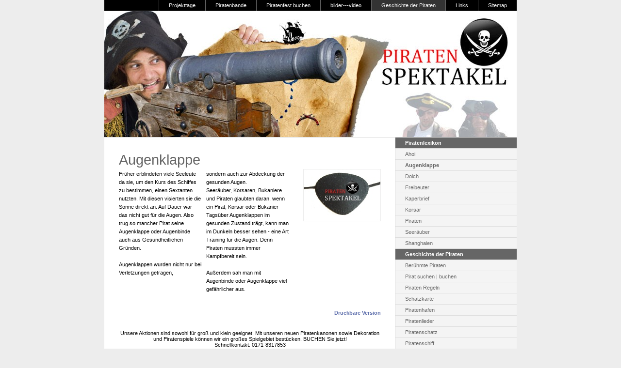

--- FILE ---
content_type: text/html; charset=UTF-8
request_url: http://piraten-spektakel.de/geschichte-der-piraten/piratenlexikon/augenklappe/index.php
body_size: 5010
content:
<!DOCTYPE html PUBLIC "-//W3C//DTD XHTML 1.0 Transitional//EN" "http://www.w3.org/TR/xhtml1/DTD/xhtml1-transitional.dtd">

<html xmlns="http://www.w3.org/1999/xhtml" xml:lang="de" lang="de">
<head>
<title>Augenklappe suchen - buchen - mieten</title>
<meta http-equiv="X-UA-Compatible" content="IE=EmulateIE7" />
<meta http-equiv="content-language" content="de" />
<meta http-equiv="content-type" content="text/html; charset=ISO-8859-1" />
<meta http-equiv="expires" content="0" />
<meta name="author" content="Werner Wessel" />
<meta name="description" content="Fr&uuml;her erblindeten viele Seeleute da sie, um den Kurs des Schiffes zu bestimmen, einen Sextanten nutzten. Mit diesen visierten sie die Sonne direkt an. Auf Dauer war das nicht gut f&uuml;r die Augen. Al..." />
<meta name="keywords" lang="de" content="Augenklappe," />
<meta name="generator" content="web to date 8.0" />
<link rel="stylesheet" type="text/css" href="../../../assets/sf.css" />
<link rel="stylesheet" type="text/css" href="../../../assets/sd.css" />
<link rel="stylesheet" type="text/css" href="../../../assets/sc.css" />
<link rel="stylesheet" type="text/css" href="../../../assets/scal.css" />
<link rel="shortcut icon" href="http://www.piraten-spektakel.de/images/favicon.ico" />
<link rel="canonical" href="http://www.piraten-spektakel.de/geschichte-der-piraten/piratenlexikon/augenklappe/index.php" />
<script type="text/javascript" src="../../../assets/jq.js"></script>

<script type="text/javascript">

(function(jQuery){

	jQuery.each(['backgroundColor', 'borderBottomColor', 'borderLeftColor', 'borderRightColor', 'borderTopColor', 'color', 'outlineColor'], function(i,attr){
		jQuery.fx.step[attr] = function(fx){
			if ( fx.state == 0 ) {
				fx.start = getColor( fx.elem, attr );
				fx.end = getRGB( fx.end );
			}

			fx.elem.style[attr] = "rgb(" + [
				Math.max(Math.min( parseInt((fx.pos * (fx.end[0] - fx.start[0])) + fx.start[0]), 255), 0),
				Math.max(Math.min( parseInt((fx.pos * (fx.end[1] - fx.start[1])) + fx.start[1]), 255), 0),
				Math.max(Math.min( parseInt((fx.pos * (fx.end[2] - fx.start[2])) + fx.start[2]), 255), 0)
			].join(",") + ")";
		}
	});

	function getRGB(color) {
		var result;

		if ( color && color.constructor == Array && color.length == 3 )
			return color;

		if (result = /rgb\(\s*([0-9]{1,3})\s*,\s*([0-9]{1,3})\s*,\s*([0-9]{1,3})\s*\)/.exec(color))
			return [parseInt(result[1]), parseInt(result[2]), parseInt(result[3])];

		if (result = /rgb\(\s*([0-9]+(?:\.[0-9]+)?)\%\s*,\s*([0-9]+(?:\.[0-9]+)?)\%\s*,\s*([0-9]+(?:\.[0-9]+)?)\%\s*\)/.exec(color))
			return [parseFloat(result[1])*2.55, parseFloat(result[2])*2.55, parseFloat(result[3])*2.55];

		if (result = /#([a-fA-F0-9]{2})([a-fA-F0-9]{2})([a-fA-F0-9]{2})/.exec(color))
			return [parseInt(result[1],16), parseInt(result[2],16), parseInt(result[3],16)];

		if (result = /#([a-fA-F0-9])([a-fA-F0-9])([a-fA-F0-9])/.exec(color))
			return [parseInt(result[1]+result[1],16), parseInt(result[2]+result[2],16), parseInt(result[3]+result[3],16)];

	}
	
	function getColor(elem, attr) {
		var color;

		do {
			color = jQuery.curCSS(elem, attr);

			if ( color != '' && color != 'transparent' || jQuery.nodeName(elem, "body") )
				break; 

			attr = "backgroundColor";
		} while ( elem = elem.parentNode );

		return getRGB(color);
	};
	
	
})(jQuery);

$(document).ready(function() {
	$('#maintopic a').each(function() {
		$(this).hover(function() {
			$(this).animate({backgroundColor:'#aaaaaa'},100, function() {
				$(this).animate({backgroundColor:'#333333'},300);
			});
		}, function() {
			$(this).stop(true).css('background-color','');
		});
	});
});
</script>

</head>

<body>
<script type="text/javascript">
//<![CDATA[

var gaJsHost = (("https:" == document.location.protocol) ? "https://ssl." : "http://www.");
document.write(unescape("%3Cscript src='" + gaJsHost + "google-analytics.com/ga.js' type='text/javascript'%3E%3C/script%3E"));

//]]>
</script>

<script type="text/javascript">
//<![CDATA[

var pageTracker = _gat._getTracker('UA-47004337-1');
_gat._anonymizeIp();
pageTracker._setDomainName("none");  
pageTracker._setAllowLinker(true);
pageTracker._initData();
pageTracker._trackPageview();

//]]>
</script><div id="wrap">

<div id="maintopic">
<a  href="../../../projekttage/index.php">Projekttage</a><a  href="../../../piratenbande/index.php">Piratenbande</a><a  href="../../../piratenfest-buchen/index.php">Piratenfest buchen</a><a  href="../../../bilder---video/index.php">bilder---video</a><a class="sel" href="../../index.php">Geschichte der Piraten</a><a  href="../../../links/index.php">Links</a><a  href="../../../sitemap/index.php">Sitemap</a></div>

<div id="logo"></div>
<div id="content">
<h1>Augenklappe</h1>
<div class="sidepicture">

	
	
	
<a href="../../../images/augenklappe.jpg" target="_blank"><img src="../../../images/augenklappe_160.jpg" width="160" height="108" alt="" border="0"/></a>
<h3></h3>
<p></p>
</div>
<table cellspacing="0" cellpadding="0">
<tr>
<td width="50%" valign="top" style="padding-right: 10px"><p style="" >Fr&uuml;her erblindeten viele Seeleute da sie, um den Kurs des Schiffes zu bestimmen, einen Sextanten nutzten. Mit diesen visierten sie die Sonne direkt an. Auf Dauer war das nicht gut f&uuml;r die Augen. Also trug so mancher Pirat seine Augenklappe oder Augenbinde auch aus Gesundheitlichen Gr&uuml;nden.<br/><br/>Augenklappen wurden nicht nur bei Verletzungen getragen, </p></td>
<td width="50%" valign="top" style="padding-right: 10px"><p style="" >sondern auch zur Abdeckung der gesunden Augen. <br/>Seer&auml;uber, Korsaren, Bukaniere und Piraten glaubten daran, wenn ein Pirat, Korsar oder Bukanier Tags&uuml;ber Augenklappen im gesunden Zustand tr&auml;gt, kann man im Dunkeln besser sehen - eine Art Training f&uuml;r die Augen. Denn Piraten mussten immer Kampfbereit sein.<br/><br/>Au&szlig;erdem sah man mit Augenbinde oder Augenklappe viel gef&auml;hrlicher aus.</p></td>
</tr>
</table>
<div class="clearer">&nbsp;</div>
<div id="more">

<a target="_blank" href="../../../printable/geschichte-der-piraten/piratenlexikon/augenklappe/index.php">Druckbare Version</a><br />
</div><div style="text-align: center; padding: 10px 0;">Unsere Aktionen sind sowohl f&uuml;r gro&szlig; und klein geeignet. Mit unseren neuen Piratenkanonen sowie Dekoration und Piratenspiele k&ouml;nnen wir ein gro&szlig;es Spielgebiet best&uuml;cken. BUCHEN Sie jetzt! <br/>Schnellkontakt: 0171-8317853</div>
</div>

<div id="side">

<div id="sidenav">

<h2>Piratenlexikon</h2>
<a  href="../ahoi/index.php">Ahoi</a>
<a class="sel" href="./index.php">Augenklappe</a>
<a  href="../dolch/index.php">Dolch</a>
<a  href="../freibeuter/index.php">Freibeuter</a>
<a  href="../kaperbrief/index.php">Kaperbrief</a>
<a  href="../korsar/index.php">Korsar</a>
<a  href="../piraten/index.php">Piraten</a>
<a  href="../seeraeuber/index.php">Seer&auml;uber</a>
<a  href="../was-bedeutet-shanghaien/index.php">Shanghaien</a>
<h2>Geschichte der Piraten</h2>
<a   href="../../beruehmte-piraten-und-freibeuter/index.php4">Ber&uuml;hmte Piraten</a>
<a   href="../../pirat/index.php">Pirat suchen | buchen</a>
<a   href="../../piratencodex/index.php">Piraten Regeln</a>
<a   href="../../schatzkarte/index.php">Schatzkarte</a>
<a   href="../../piratenhafen/index.php">Piratenhafen</a>
<a   href="../../piratenlieder/index.php">Piratenlieder</a>
<a   href="../../piratenschatz/index.php">Piratenschatz</a>
<a   href="../../piratenschiff/index.php">Piratenschiff</a>
<a   href="../../piratenschrift/index.php">Piratenschrift</a>
<a   href="../../piratengeschichten/index.php">Piratengeschichten</a>
<a   href="../index.php">Piratenlexikon</a>
<a   href="../../seeraeuber/index.php">Seer&auml;uber</a>
<a   href="../../korsar/index.php">Korsar</a>
<a   href="../../piratenpartei/index.php">Piratenpartei</a>
<a   href="../../klabautermann/index.php">Klabautermann</a>
<a   href="../../aberglaube/index.php">Aberglaube</a>
<a   href="../../piratenorden/index.php">Piratenorden</a>
<a   href="../../bukanier/index.php">Bukanier</a>
<a   href="../../schatzsuche/index.php">Schatzsuche</a>
<a   href="../../piratenspiele/index.php">Piratenspiele</a>
<h2>Suchen nach</h2>


<form class="search" action="../../../fts.php4" method="get">
<input class="search" type="text" name="criteria" maxlength="30" />
<input type="image" src="../../../images/psearch.gif" />
</form>
<h2>Allgemein</h2>
</div>

<div id="sidebar">

<!-- W2DPluginButton -->
<p align="right"> 
<a target="_self" href="../../../assets/piratenspiele_piratenspektakel.pdf"><img style="border: none;" src="../../../images/btn006640a2b51173402.gif" width="189" height="160" alt="Download Piratenbande PDF" /></a>
</p><br/>
<p><b><i>Jetzt Buchen!</i></b><br/>Nur der Kapit&auml;n oder die gesamte Mannschaft. Wir kommen gerne zu Ihnen und entern Ihre Veranstaltung. Unser Team kann auch Themen- und Produktbezogen arbeiten.<br/>Rufen Sie jetzt an! Werner Wessel - A&amp;O Veranstaltungsservice<br/>Tel.: 0591-9152721 oder Mobil: 01 71 - 8 31 78 53|<br/>&gt; <a title="Flaschenpost an die Piratenbande. Hier k&ouml;nnen Landratten direkt Kontakt aufnehmen. Jetzt schnell buchen. Fragen Sie nach Kapit&auml;n Black!" href="../../../flaschenpost.php4">Kontakt Formular</a> <br/>&gt; <a  title="" href="../../../downloads/piratenspiele_piratenspektakel-2.pdf">Pirateninfo als PDF</a> [3.729 KB]
</p><br/>
<p>Piratenfest / Aktionen</p><br/>
<ul>
<li>Gro&szlig;es Piratenfest Geester Seemeile</li>
<li>Piratenfest in Wyk auf F&ouml;hr</li>
<li>Piraten Spektakel Ludwigshafen</li>
<li>Piratenfest Belgien</li>
<li>Piratenfest M&uuml;ndersee</li>
<li>Piratenaktion - Ferienpass 2016</li>
<li>Piratenfest Recklinghausen</li>
<li>Husumer Hafentage</li>
<li>Piratenfest Sch&ouml;nberg</li>
<li>Piraten Stelzenact MEP Center</li>
<li>M&ouml;belhaus Finke</li>
<li>egapark Erfurt</li>
<li>Gemeinde Sch&ouml;nberg</li>
<li>Stadtfest Brunsb&uuml;ttel</li>
<li>Piratenfest Cuxhaven</li>
<li>Stadt Meppen</li>
<li>Helios Kliniken</li>
<li>WAZ Mediengruppe</li>
<li>und wann bei Ihnen?</li>
</ul>
<br/>
<p><b>Referenzen:</b><br/><br/>Hallo Werner, <br/>euer Programm ist super angekommen und wir waren sehr zufrieden mit Euch.<br/>Wir sehen uns 2016 + 2017 <br/>Gru&szlig; Janette<br/>Husumer Hafentage<br/><br/><br/>Hallo Herr Wessel, <br/>herzlichen Dank auch f&uuml;r Ihren Einsatz zu unserem Kinderspielfest. <br/>Die Piratenwiese war einer der Highlights. <br/>&Uuml;ber Fotos bzw. Video freuen wir uns. <br/>Wir melden uns bei passender Gelegenheit gern wieder bei <br/>Ihnen. <br/>Herzliche Gr&uuml;&szlig;e aus dem egapark <br/>Erfurter Garten- und Ausstellungs GmbH (ega)<br/>i. A. Liane Arndt<br/>Mitarbeiterin Veranstaltung<br/><br/><br/>Hallo,<br/>wir hoffen Ihr seid nach diesem Wochenende alle gut wieder nach Hause gekommen.<br/>Wir m&ouml;chten uns auf diese Weise noch einmal Danke sagen f&uuml;r:<br/>- Eure nette, freundliche und herzliche Art<br/>- das Verst&auml;ndnis, falls mal etwas nicht so lief, wie es eigentlich sollte<br/>- einfach ALLES<br/>Wir haben hier nur positive R&uuml;ckmeldung erhalten und freuen uns auf eine Wiederholung.<br/>Herzliche Gr&uuml;&szlig;e aus Brunsb&uuml;ttel<br/>Janette Ha&szlig; &amp; Torsten Lange <br/>Stadt Brunsb&uuml;ttel<br/><br/><br/>Lieber Herr Wessel,<br/>ich habe nur positive Feedbacks der gesamten Veranstaltung geh&ouml;rt und danke Ihnen noch einmal f&uuml;r Ihre Piratenbegleitung beim Sommerfest WAZ Mediengruppe - Motto: Piratenparty, ca. 200 Personen.<br/>Vielen Dank &amp; viele Gr&uuml;&szlig;e<br/>Christina Schulte, Stellv. Leiterin Marketing<br/>WAZ Mediengruppe<br/><br/><br/>Hallo Werner,<br/>erst gerade eben hat mir der Marketingmanager nochmal gesagt, wie sch&ouml;n er es am Samstag fand. Das kann ich auch nur so best&auml;tigen. Auf jeden Fall Danke f&uuml;r den sch&ouml;nen Tag und ganz liebe Gr&uuml;&szlig;e, auch an das restliche Team!<br/>Emily Feuerstein - Agentur Prinz <br/>f&uuml;r Palais Vest - Recklinghausen</p><br/>
</div>

</div>

<div id="footer"><a href="../../../index.php">Startseite</a><a href="../../../piraten-schule.php">Piraten Schule</a><a href="../../../flaschenpost.php4">Flaschenpost</a><a href="../../../video-piraten-seeraeuber-und-freibeuter.php">Video Piraten Seer&auml;uber und Freibeuter</a><a href="../../../impressum.php">Impressum</a><a href="../../../referenzen.php">Referenzen</a><a href="../../../video-piraten-kanone.php">Video Piraten Kanone</a></div>

</div>



</body>
</html>

--- FILE ---
content_type: text/css
request_url: http://piraten-spektakel.de/assets/sd.css
body_size: 2168
content:
#wrap {
	background: url(../images/pwrap.gif) repeat-y;
		margin: 0 auto;
		width: 850px;
}

#content {
	background: url(../images/pwrap.gif) repeat-y;
	float: left;
	width: 540px;
	padding: 30px 0px 0px 30px;
}

#side {
	float: right;
	width: 250px;
}

#sidenav {
	width: 250px;
}

#sidenav h2 {
	display: block;
	padding: 5px 20px 5px 20px;
	margin: 0;
	border-bottom: 1px #DEDEDE solid;
	color: #ffffff;
	background-color: #666666;
	font-size: 100%;
	font-weight: bold;
}

#sidenav a, #sidenav p {
	display: block;
	padding: 5px 20px 5px 20px;
	margin: 0;
	border-bottom: 1px #DEDEDE solid;
	color: #666666;
	text-decoration: none;
}

#sidenav a.sel {
	font-weight: bold;
}

#sidenav a:hover {
	background-color: #dedede;
}

#sidebar {
	width: 210px;
	padding: 20px 20px 20px 20px;
}

#maintopic {
	width: 820px;
	padding: 5px 0px 5px 30px;
	margin: 0px;
	background-color: #000000;
	text-align: right;
}

#maintopic a {
	padding: 5px 20px 5px 20px;
	border-left: 1px solid #666666;
	color: #ffffff;
	text-decoration: none;
}

#logo {
	background: url(../images/s2dlogo.jpg) no-repeat;
	width: 790px;
	height: 220px;
	clear: both;
	font-size: 40px;
	color: #ffffff;
	padding: 20px 30px 20px 30px;
	border-bottom: 1px solid #dedede;
	border-top: 1px solid #666666;
}

#eyemedia {
	width: 850px;
	height: 260px;
	clear: both;
	font-size: 40px;
	color: #ffffff;
	padding: 0;
	border-bottom: 1px solid #dedede;
	border-top: 1px solid #666666;
}

#maintopic a.sel {
	background-color: #333333;	
}

#footer {
	background: #000000;
	padding: 4px 30px 4px 30px;
	margin: 0;
	width: 790px;
	clear: both;
}

#footer a {
	color: #ffffff;
	text-decoration: none;
	padding-right: 20px;
}

#footer a:hover {
	color: #666666;
}

form.search {
	margin: 0px;
	padding: 20px;
	border-bottom: 1px solid #dedede;
}

form.search input {
	vertical-align : middle;
}

input.search {
	width: 180px;
	border: 1px solid #dedede;
}

#ts {
	margin-left: 10px;
	padding: 0px;
}

#ts a {
	display: block;
	padding: 0px 10px;
	margin: 0px;
	border: none;
}

--- FILE ---
content_type: text/css
request_url: http://piraten-spektakel.de/assets/sc.css
body_size: 5057
content:
/* Content und Sidebar-Elemente */

#content .line {
	height: 1px;
	background-color: #dedede;
	border: 0;
	padding: 0;
	margin: 10px 0 30px 0;
	overflow: hidden;
}

#content p.emphasize {
	border-left: 16px solid #5E6FAC;
	padding-left: 16px;
	margin: 10px 0;
}

#content .w2dptablinks {
	padding: 12px 0 0 0;
	border-bottom: 1px solid #EDEDED;
	margin-bottom: 10px;
	
}
#content .w2dptablinks a {
	font-weight: normal;
	padding: 4px 10px;
	border-left: 1px solid  #EDEDED;
	border-top: 1px solid  #EDEDED;
	border-right: 1px solid #EDEDED;
	display: block;
	float: left;
	margin-right: 3px;
	color: ;
}
#content .w2dptablinks a.w2dptabsel {color: #ffffff; background-color: #5E6FAC;}
#content .w2dptablinks a:hover {text-decoration: none;}

BODY {
	margin: 0px;
	padding: 0px;
	background-color: #EDEDED;
	min-width: 850px;
}

#content h1 {
	font-size: 260%;
	font-weight : normal;
	margin: 0px;
	padding: 0px 0px 2px 0px;
	color: #666666;
}

#content h2, #sidebar h2 {
	font-size: 100%;
	font-weight : bold;
	margin: 0px;
}

#content h2 {
	padding: 10px 0px 2px 0px;
}

#sidebar h2 {
	padding: 2px 0px 2px 0px;
}

#content h3 {
	font-size: 100%;
	font-weigth: bold;
	margin: 0px;
	padding: 2px 0px 2px 0px;
}

#content p, #sidebar p {
	margin: 0px;
	padding: 2px 0px 2px 0px;
	line-height: 160%;
}

#sidebar p, #sidebar h2 {
	color: #666666 !important;
}

#content a, #sidebar a {
	text-decoration: none;
	font-weight : bold;
	color: #5E6FAC;
}

#content a:hover, #sidebar a:hover {
	text-decoration: underline;
}

#content .sidepicture {
	float: right;
	padding: 0px 0px 0px 10px;
	margin: 0px 0px 10px 10px;
	width: 160px;
}

#content .clearer {
	clear: both;
}

#more {
	marging: 0px;
	padding: 20px 0px 20px 0px;
	text-align: right;
}

/* Liste */

#content ul, #sidebar ul {
	list-style: none;
	padding: 0px;
	margin: 6px 0px 6px 10px;
}

#content li, #sidebar li {
	padding: 2px 0px 2px 16px;
	background: url(../images/pbull.gif) no-repeat top left;
}

/* Tabelle */

#content table.cells {
	border: 1px solid #ededed;
}

#content td.cell {
	background-color: #f4f4f4;
}

#content td.headercell {
	font-weight: bold;
}

/* Teaser */

div.teaserelement {
	float: left;
	padding: 0px 20px 0px 0px;
	margin: 0px;
}

div.teaser {
	margin: 0px;
	padding: 2px 0px 2px 0px;
}

div.teaserpicture {
	float: right;
	padding: 0px;
	margin: 0px 0px 10px 10px;
	border: none;
}

p.teasertext {
	margin: 0px;
	padding: 4px 0px 4px 0px;
}

.teasernav {
	clear: both;
	padding: 2px 0px 2px 0px;
	margin: 0px;
	text-align: center;
}

/* Absatztype Formular */

input.box {
	border : 1px solid #dedede;
	width: 328px;
	vertical-align: top;
	padding: 1px;
	margin: 0px 0px 10px 0px;
}

form.formular textarea  {
	border : 1px solid #dedede;
	width: 328px;
	height: 200px;
	vertical-align: top;
	padding: 1px;
	margin: 0px 0px 10px 0px;
}

form.formular .formcaption {
	width: 200px;
	line-height: 200%;
	float: left;
	clear: left;
}

form.formular .formnote {
	color: #666666;
	line-height: 160%;
	padding: 2px 0px 10px 204px !important;
}

.buttoncaption {
	line-height: 200%;
}


/* Plugin-Styles */

P.s2d  {
	font-size: 180%;
	color: #5E6FAC;
	font-weight : bold;
	margin: 0px;
	padding: 2px 0px 2px 0px;
	line-height: 200%;
}

P.s2dsmall  {
	font-size: 80%;
}


/** F�r Formulare und Shopseiten **/

/* Rahmen und Farbe Formularelemente */
table.formtab select.tx,
table.formtab input.tx,
table.formtab textarea.tx {
	border: 1px solid ;
	background-color: #ffffff;
}

/* Weitere Styledefinitionen f�r Formularelemente */
/* Rahmen und Farbe Formularelemente Highlight */
table.formtab select.txh,
table.formtab input.txh,
table.formtab textarea.txh,
table.formtab td.txh,
table.formtab table.txh {
	border: 1px solid #A70C0C;
	background-color: #F5E5E5;
}

/* Tabellenbreite */
table.pluginwidth {
	width: 540px;
	margin: auto;
}

table.completewidth, td.completewidth {
	width: 100%;
}

/* Breite der Formularfelder */
table.formtab input.tx,
table.formtab input.txh,
table.formtab textarea.tx,
table.formtab textarea.txh {
	width: 270px;
}

/* H�he der Formularfelder */
table.formtab textarea.tx,
table.formtab textarea.txh {
	height: 108px;
}

/* Farbeliche Anzeige von Fehlermeldungen, immer identisch */
table.formtab td.h, p.h {
	color: #A70C0C;
	font-weight: bold;
	text-align: center;
}

/* Focus und Mausover von Formularelementen, immer identisch */
/*
table.formtab textarea:focus,
table.formtab textarea:hover,
table.formtab select:focus,
table.formtab select:hover,
table.formtab input:focus,
table.formtab input:hover {
	background-color: #FFFFFF;
} */

/* Innenabstand von Formularelementen und Tabellenzellen, immer identisch */
table.formtab input,
table.formtab textarea,
table.formtab td {
	padding-left: 3px;
	padding-right: 3px;
	margin: 0px;
}
